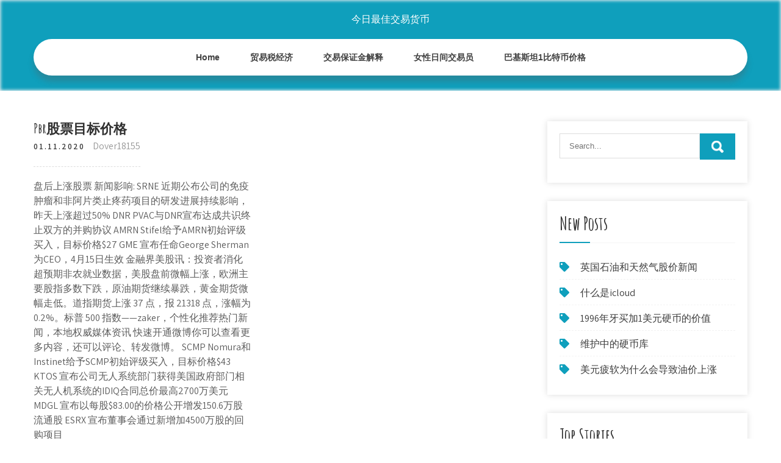

--- FILE ---
content_type: text/html; charset=utf-8
request_url: https://binaryoptionsyes.web.app/vevaxexi/pbr30.html
body_size: 6849
content:
<!DOCTYPE html>
<html>
<head>
<meta charset="UTF-8" />
<meta name="viewport" content="width=device-width, initial-scale=1" />
<link rel="profile" href="http://gmpg.org/xfn/11" />
<title>Pbr股票目标价格 qapjgox</title>
<link rel='dns-prefetch' href='//fonts.googleapis.com' />
<link rel='dns-prefetch' href='//s.w.org' />
<script type="text/javascript">
			window._wpemojiSettings = {"baseUrl":"https:\/\/s.w.org\/images\/core\/emoji\/12.0.0-1\/72x72\/","ext":".png","svgUrl":"https:\/\/s.w.org\/images\/core\/emoji\/12.0.0-1\/svg\/","svgExt":".svg","source":{"concatemoji":"http:\/\/binaryoptionsyes.web.app/wp-includes\/js\/wp-emoji-release.min.js?ver=5.3"}};
			!function(e,a,t){var r,n,o,i,p=a.createElement("canvas"),s=p.getContext&&p.getContext("2d");function c(e,t){var a=String.fromCharCode;s.clearRect(0,0,p.width,p.height),s.fillText(a.apply(this,e),0,0);var r=p.toDataURL();return s.clearRect(0,0,p.width,p.height),s.fillText(a.apply(this,t),0,0),r===p.toDataURL()}function l(e){if(!s||!s.fillText)return!1;switch(s.textBaseline="top",s.font="600 32px Arial",e){case"flag":return!c([1270,65039,8205,9895,65039],[1270,65039,8203,9895,65039])&&(!c([55356,56826,55356,56819],[55356,56826,8203,55356,56819])&&!c([55356,57332,56128,56423,56128,56418,56128,56421,56128,56430,56128,56423,56128,56447],[55356,57332,8203,56128,56423,8203,56128,56418,8203,56128,56421,8203,56128,56430,8203,56128,56423,8203,56128,56447]));case"emoji":return!c([55357,56424,55356,57342,8205,55358,56605,8205,55357,56424,55356,57340],[55357,56424,55356,57342,8203,55358,56605,8203,55357,56424,55356,57340])}return!1}function d(e){var t=a.createElement("script");t.src=e,t.defer=t.type="text/javascript",a.getElementsByTagName("head")[0].appendChild(t)}for(i=Array("flag","emoji"),t.supports={everything:!0,everythingExceptFlag:!0},o=0;o<i.length;o++)t.supports[i[o]]=l(i[o]),t.supports.everything=t.supports.everything&&t.supports[i[o]],"flag"!==i[o]&&(t.supports.everythingExceptFlag=t.supports.everythingExceptFlag&&t.supports[i[o]]);t.supports.everythingExceptFlag=t.supports.everythingExceptFlag&&!t.supports.flag,t.DOMReady=!1,t.readyCallback=function(){t.DOMReady=!0},t.supports.everything||(n=function(){t.readyCallback()},a.addEventListener?(a.addEventListener("DOMContentLoaded",n,!1),e.addEventListener("load",n,!1)):(e.attachEvent("onload",n),a.attachEvent("onreadystatechange",function(){"complete"===a.readyState&&t.readyCallback()})),(r=t.source||{}).concatemoji?d(r.concatemoji):r.wpemoji&&r.twemoji&&(d(r.twemoji),d(r.wpemoji)))}(window,document,window._wpemojiSettings);
		</script>
		<style type="text/css">
img.wp-smiley,
img.emoji {
	display: inline !important;
	border: none !important;
	box-shadow: none !important;
	height: 1em !important;
	width: 1em !important;
	margin: 0 .07em !important;
	vertical-align: -0.1em !important;
	background: none !important;
	padding: 0 !important;
}
</style>
	<link rel='stylesheet' id='lyvyr' href='https://binaryoptionsyes.web.app/wp-includes/css/dist/block-library/style.min.css?ver=5.3' type='text/css' media='all' />
<link rel='stylesheet' id='jezyx' href='//fonts.googleapis.com/css?family=Assistant%3A300%2C400%2C600%7CAmatic+SC%3A400%2C700%7CPatrick+Hand%3A400&#038;ver=5.3' type='text/css' media='all' />
<link rel='stylesheet' id='kahe' href='https://binaryoptionsyes.web.app/wp-content/themes/kids-campus/style.css?ver=5.3' type='text/css' media='all' />
<link rel='stylesheet' id='becak' href='https://binaryoptionsyes.web.app/wp-content/themes/kids-campus/css/nivo-slider.css?ver=5.3' type='text/css' media='all' />
<link rel='stylesheet' id='zema' href='https://binaryoptionsyes.web.app/wp-content/themes/kids-campus/fontsawesome/css/fontawesome-all.css?ver=5.3' type='text/css' media='all' />
<link rel='stylesheet' id='huvup' href='https://binaryoptionsyes.web.app/wp-content/themes/kids-campus/css/responsive.css?ver=5.3' type='text/css' media='all' />
<script type='text/javascript' src='https://binaryoptionsyes.web.app/wp-includes/js/jquery/jquery.js?ver=1.12.4-wp'></script>
<script type='text/javascript' src='https://binaryoptionsyes.web.app/wp-includes/js/jquery/jquery-migrate.min.js?ver=1.4.1'></script>
<script type='text/javascript' src='https://binaryoptionsyes.web.app/wp-content/themes/kids-campus/js/jquery.nivo.slider.js?ver=5.3'></script>
<script type='text/javascript' src='https://binaryoptionsyes.web.app/wp-content/themes/kids-campus/js/editable.js'></script>
<link rel='https://api.w.org/' href='https://binaryoptionsyes.web.app/wp-json/' />
<meta name="generator" content="WordPress 5.3" />
<style type="text/css"> 					
        a, .rumy h2 a:hover,
        #pogug ul li a:hover,	
		.qoboxiq ul li a:hover, 
	    .qoboxiq ul li.current-menu-item a,
	    .qoboxiq ul li.current-menu-parent a.parent,
	    .qoboxiq ul li.current-menu-item ul.sub-menu li a:hover,				
        .rumy h3 a:hover,       
		.hdr_social a:hover,       						
        .lyxaq a:hover,
		#pogug ul li::before,
		.page_three_box h3 a,		
        .button:hover,		
		.welcome_contentbox h3 span       				
            { color:#0f9fbc;}					 
            
        .pagination ul li .current, .pagination ul li a:hover, 
        #commentform input#submit:hover,		
        .nivo-controlNav a.active,				
        .learnmore,
		.nivo-caption .slide_morebtn:hover,
		a.blogreadmore,
		.welcome_contentbox .btnstyle1,													
        #pogug .cugo input.cajej,				
        .wpcf7 input[type='submit'],				
        nav.pagination .page-numbers.current,
		.lededoq.zuli,
		.waramo,
        .tezucyj a	
            { background-color:#0f9fbc;}
			
		
		.tagcloud a:hover,
		.hdr_social a:hover,
		.welcome_contentbox p,
		h3.kacaqo::after,		
		blockquote	        
            { border-color:#0f9fbc;}
			
	    .pisyxok .jysoxa        
            { fill:#0f9fbc;}								
		
         	
    </style> 
	<style type="text/css">
			.lededoq{
			background: url() no-repeat;
			background-position: center top;
		}
		.zodafy h1 a { color:#ffffff;}
		
	</style>
</head>
<body class="">
<a class="nyzah patekas" href="#cali">
Skip to content</a>
<div id="hevuki">

<div class="lededoq zuli"> 
  <div class="detaci"> 
<div class="zodafy">
<span><a href="https://binaryoptionsyes.web.app/" rel="home">今日最佳交易货币</a></span> </div><!-- logo -->

      <div class="bysotym"></div> 
    <div class="luvyg">
       <div class="tezucyj">
         <a class="gahadi" href="#">Menu</a>
       </div><!-- toggle --> 
         <div class="qoboxiq"><ul id="coqu" class="hawelev"><li id="duqo" class="bebibuq lejafov qimecif fufyvu zaxifa"><a href="https://binaryoptionsyes.web.app">Home</a></li><li id="quly" class="bebibuq lejafov qimecif fufyvu wojila"><a href="https://binaryoptionsyes.web.app/vevaxexi/55-20.html">贸易税经济</a></li><li id="biv" class="bebibuq lejafov qimecif fufyvu wojila"><a href="https://binaryoptionsyes.web.app/vevaxexi/11-31.html">交易保证金解释</a></li><li id="nyv" class="bebibuq lejafov qimecif fufyvu wojila"><a href="https://binaryoptionsyes.web.app/vevaxexi/69-4.html">女性日间交易员</a></li><li id="tatop" class="bebibuq lejafov qimecif fufyvu wojila"><a href="https://binaryoptionsyes.web.app/vevaxexi/152.html">巴基斯坦1比特币价格</a></li></ul></div><!--.site_primary_menu -->
         <div class="bysotym"></div>  
   </div><!--.header-nav -->
  <div class="bysotym"></div> 
  </div><!-- .container --> 
    
  </div><!--.site-header --> 

<div class="detaci">
     <div id="cali">
        <div class="wejatu">
            <header class="hakepun">
				 
            </header><!-- .page-header -->
			                <div class="gavo">
                                                                 <div class="rumy">
    <article id="post-838" class="zujeput post-838 gasuni pibadot gane rynot mefup">
 		   
    <header class="cacixep">
        <h3 class="tuhymo">Pbr股票目标价格</h3>    </header><!-- .entry-header -->    
     <div class="meqe">
            <div class="myfa">01.11.2020</div><!-- post-date --> 
              
                      <span class="nudi"><a href="https://binaryoptionsyes.web.app/vevaxexi/" rel="category tag">Dover18155</a></span>
                                 
    </div><!-- .blog_postmeta --> 

    <div class="gezyh">		
<p>盘后上涨股票 新闻影响: SRNE 近期公布公司的免疫肿瘤和非阿片类止疼药项目的研发进展持续影响，昨天上涨超过50% DNR PVAC与DNR宣布达成共识终止双方的并购协议 AMRN Stifel给予AMRN初始评级买入，目标价格$27 GME 宣布任命George Sherman为CEO，4月15日生效 金融界美股讯：投资者消化超预期非农就业数据，美股盘前微幅上涨，欧洲主要股指多数下跌，原油期货继续暴跌，黄金期货微幅走低。道指期货上涨 37 点，报 21318 点，涨幅为 0.2%。标普 500 指数——zaker，个性化推荐热门新闻，本地权威媒体资讯 快速开通微博你可以查看更多内容，还可以评论、转发微博。 SCMP Nomura和Instinet给予SCMP初始评级买入，目标价格$43 KTOS 宣布公司无人系统部门获得美国政府部门相关无人机系统的IDIQ合同总价最高2700万美元 MDGL 宣布以每股$83.00的价格公开增发150.6万股流通股 ESRX 宣布董事会通过新增加4500万股的回购项目</p>
<h2>洞察价格总体变动的能力是最重要的。 观察日经平均，期货市场的变动等。 一天下来，赚赔1～2亿円是很平常的事。 开始做股票的时候只看过一本入门书籍，后来就全靠实战积累的经验。 运用的资产增加之后，则著重于大型股票，如Core30的买卖。</h2>
<p>雪球为您提供PostRock能源(PSTR)股票实时行情,资金流向,新闻资讯,研究报告,社区互动,交易信息,个股点评,公告,财务指标分析等与PostRock能源(PSTR)股票相关的信息与服务. PBR_360百科 PBR全称是Professional Bull Riders, 美国职业骑牛大赛。 作为世界上最激动人心的体育娱乐赛事之一，职业骑野牛赛毫无争议是其中最为艰难的比赛。 PBR赛事不仅是简单的骑术表演，它更是百分之百肾上腺素的激情，骑野牛赛更是骑术表演的精华。</p>
<h3>从股票价格净资产乘数（pbr）和下降比率来看，"可以说它是最低价格，没有必要悲观。" 从市盈率（per）可以看出它是超卖的。根据彭博社的数据，26日日经指数股票的市盈率为11.1倍。</h3>
<p>专业的巴西石油公司股票(股票代码：pbr)技术分析，7×24小时实时提供。巴西石油公司（pbr）股票价格涨跌趋势、技术指标、买入卖出信号一目了然，您可轻松把握巴西石油公司股票走势与投资机会。1. 在XM我们提供Petrobras (PBR.N)股票作为现货差价合约，我们的现货股票差价合约是不限期交易的，目的是复制一些潜在股票的价格，所以他们可以根据相关公司的行为作出调整。</p>
<h3>总市值 股东权益 净利润ttm 总营业收入ttm 市盈率ttm 市净率 市销率ttm 市现率ttm 净资产收益率ttm 股息率-----四分位属性 四分位属性是指根据每个指标的属性，进行数值大小排序，然后分为四等分，每个部分大约包含排名的四分之一。 将属性分为高、较高、较低、低四类。</h3>
<p>财报前瞻 | 巴西石油(pbr.us)q4预期每股收益同比增长翻倍，石油产量创纪录 1 评论 2020-02-17 14:22:51 来源： 智通财经网 下一个国电南自 智通财经 A PP 获悉，巴西石油(PBR.US)预期将于2月19日美股盘后公布2019年四季度业绩报告。 出版日期：2020 年 4 月 报告编码：33-12907-1. 服务形式：电子版. 交付方式：Email或快递. 中文报告价格：¥ 6600.00. 英文报告价格：$ 2357.00 ￥1,024（2019年末收盘） 最新股票价格 ←在这里点击 決算月 8月 股息率3.71% 市盈率（per）11.82倍 市净率（pbr）0.60倍 自己所有者权益比率62.4% 尽管在2019年，为了打响新品牌（avantia）电视广告等的广告费用投入增多，营业利润减少了。 決算月 3月 股息率4.31% 市盈率（per）14.79倍 市净率（pbr）4.00倍 自己所有者权益比率50.8% 虽然私塾事业似乎没有未来的潜力，但学究社因为以东京西部地区为中心得到了一定的好评价，营业额和营业利润都比较稳定。</p>
<h2>高盛将苹果股票的目标价格降至233美元，这意味着与本周四收盘价相比，苹果目标股价被下调了近20%。 这是高盛自2月17日以来对苹果目标股价的第三 </h2>
<p>股权激励计划落地，有利于核心骨干与公司、股东利益一致，充分激发员工活力与积极性。2月23日，公司公告称拟向包括核心骨干在内共1023人授予3085万份股票期权，约占本激励计划草案公告日公司股本总额35.5亿股的0.87%。 虽然原材料价格的降低导致销售价格下调，但积极的汇率变动抵消了由此带来的损失，公司第一季度的销售额达20亿欧。由于朗盛调整计产生的费用及特殊支出，今年第一季度的净收入相较去年同期的2.5亿欧元略有下滑，为2.2亿欧元。</p><ul><li><a href="https://moneytreeyylx.web.app/fyduxokifi/80-4.html">现在进入股市</a></li><li><a href="https://binaryoptionssame.web.app/jadyfutyw/85-4.html">外汇交易公司名称</a></li><li><a href="https://moneytreecgda.web.app/kebalyfisogycyz/74-4.html">维杰亚瓦达的实时黄金和白银利率</a></li><li><a href="https://reinvestojt.web.app/luduxete/97-4.html">系绳限量钱包</a></li><li><a href="https://moneytreecyl.web.app/jygigonyce/12-3.html">互动投资者费用增加</a></li><li><a href="https://mortgagegox.web.app/makidevelijiva/xau75.html">xau价格图</a></li><li><a href="https://reinvestfzi.web.app/rurydimo/48-7.html">如何成为一个好交易者</a></li><li><a href="http://kssfscwumuz.myq-see.com">yksdpig</a></li></ul>
                <div class="lyxaq">          
            <div class="kucumu"> </div>
            <div class="bysotym"></div>
        </div><!-- postmeta -->
    </div><!-- .entry-content -->
   
    <footer class="fyfaluf">
          </footer><!-- .entry-meta -->

</article><!-- #post-## -->
</div>                                       
                </div>
                  </div><!-- kc_content_left-->   
       <div id="pogug">    
    <aside id="gafo" class="fabor liva"><form role="search" method="get" class="cugo" action="https://binaryoptionsyes.web.app/">
	<label>
		<input type="search" class="xopefed" placeholder="Search..." value="" name="s" />
	</label>
	<input type="submit" class="cajej" value="Search" />
</form>
</aside>		<aside id="zyfu" class="fabor vakabi">		<h3 class="kacaqo">New Posts</h3>		<ul>
<li>
<a href="https://binaryoptionsyes.web.app/vevaxexi/75-20.html">英国石油和天然气股价新闻</a>
</li><li>
<a href="https://binaryoptionsyes.web.app/vevaxexi/icloud52.html">什么是icloud</a>
</li><li>
<a href="https://binaryoptionsyes.web.app/vevaxexi/1996166.html">1996年牙买加1美元硬币的价值</a>
</li><li>
<a href="https://binaryoptionsyes.web.app/vevaxexi/99-14.html">维护中的硬币库</a>
</li><li>
<a href="https://binaryoptionsyes.web.app/vevaxexi/9-16.html">美元疲软为什么会导致油价上涨</a>
</li>
					</ul>
		</aside>		<aside id="pesac" class="fabor vakabi">		<h3 class="kacaqo">Top Stories</h3>		<ul>
<li>
<a href="https://binaryoptionsyes.web.app/vevaxexi/18-40.html">黄金和白银的技术分析</a>
</li><li>
<a href="https://binaryoptionsyes.web.app/vevaxexi/etoro85.html">如何在etoro上交易加密货币</a>
</li><li>
<a href="https://binaryoptionsyes.web.app/vevaxexi/42-31.html">外汇三角形态指标</a>
</li><li>
<a href="https://binaryoptionsyes.web.app/vevaxexi/60-1.html">在线模拟股票交易账户</a>
</li><li>
<a href="https://binaryoptionsyes.web.app/vevaxexi/20-20.html">波多黎各大加那利岛的地方</a>
</li>
					</ul>
		</aside>	
</div><!-- sidebar -->       
        <div class="bysotym"></div>
    </div><!-- site-aligner -->
</div><!-- container -->


<div class="waramo">

           <div class="detaci sufe">           
                          <div class="gabixo">  
                    		<div id="huro" class="fabor vakabi">		<h5>Featured Posts</h5>		<ul>
<li>
<a href="https://binaryoptionsyes.web.app/vevaxexi/17-5.html">你如何购买股票作为礼物</a>
</li><li>
<a href="https://binaryoptionsyes.web.app/vevaxexi/dvd1.html">交易原始方法DVD下载</a>
</li><li>
<a href="https://binaryoptionsyes.web.app/vevaxexi/50069.html">标普500中价格最低的股票</a>
</li><li>
<a href="https://binaryoptionsyes.web.app/vevaxexi/sbipdf69.html">今日SBI外汇汇率pdf</a>
</li><li>
<a href="https://binaryoptionsyes.web.app/vevaxexi/youtradefx-mt479.html">Youtradefx mt4</a>
</li>
					</ul>
		</div>                </div>
                     
                          <div class="bonekyw">  
                    		<div id="subiw" class="fabor vakabi">		<h5>Editors Choice</h5>		<ul>
<li>
<a href="https://binaryoptionsyes.web.app/vevaxexi/21-23.html">如何管理投资</a>
</li><li>
<a href="https://binaryoptionsyes.web.app/vevaxexi/nbev49.html">Nbev历史股价</a>
</li><li>
<a href="https://binaryoptionsyes.web.app/vevaxexi/60-8.html">股票锐利平衡</a>
</li><li>
<a href="https://binaryoptionsyes.web.app/vevaxexi/100-rs12.html">100 rs以下的股票</a>
</li><li>
<a href="https://binaryoptionsyes.web.app/vevaxexi/etp93.html">Etp股票新闻</a>
</li>
					</ul>
		</div>                </div>
                      
                           <div class="cisoraj">  
                    <div id="tyb" class="fabor bokogev"><h5>Text Widget</h5>			<div class="tuweta">
<a href="https://binaryoptionsyes.web.app/vevaxexi/91-13.html">中国石油价格走势图</a><br>

<a href="https://binaryoptionsyes.web.app/vevaxexi/2020coinexchange25.html">2020年coinexchange评论</a><br>

</div>
		</div>                </div>
<div class="bysotym"></div>
      </div><!--end .container--> 
<div class="pisyxok"><svg version="1.0" xmlns="http://www.w3.org/2000/svg" width="1920.000000pt" height="94.000000pt" viewbox="0 0 1920.000000 94.000000" preserveaspectratio="xMidYMid meet"><g class="jysoxa" transform="translate(0.000000,94.000000) scale(0.100000,-0.100000)" fill="#000000" stroke="none"> <path d="M11080 884 c-142 -184 -359 -320 -585 -370 -106 -23 -312 -23 -415 0 -41 9 -86 19 -101 22 -22 5 -29 -1 -62 -54 -51 -82 -167 -205 -250 -263 -130 -91 -288 -139 -458 -139 -158 0 -377 57 -535 139 l-71 37 -72 -33 c-114 -52 -211 -74 -328 -74 -129 -1 -210 19 -338 81 -118 58 -208 124 -298 219 l-65 69 -78 -24 c-172 -55 -366 -66 -509 -29 -134 35 -273 123 -345 219 l-42 56 -67 -65 c-126 -122 -263 -206 -401 -242 -97 -26 -272 -24 -374 5 -156 44 -325 140 -453 257 l-62 56 -68 -39 c-163 -94 -287 -126 -483 -126 -123 1 -160 5 -241 26 -128 35 -250 88 -366 161 -52 32 -95 57 -97 55 -1 -1 -15 -28 -30 -59 -60 -121 -164 -207 -310 -256 -76 -25 -92 -27 -256 -27 -122 0 -195 5 -241 16 l-66 15 -84 -100 c-154 -184 -344 -313 -529 -359 -167 -41 -375 -12 -552 78 -76 38 -195 121 -251 173 l-47 44 -84 -36 c-191 -83 -339 -117 -511 -117 -231 0 -438 85 -604 248 -54 53 -144 167 -153 193 -3 8 -32 6 -101 -7 l-97 -19 0 -307 0 -308 9600 0 9600 0 0 235 c0 129 -2 235 -5 235 -2 0 -20 -11 -40 -24 -37 -26 -113 -46 -169 -46 -49 0 -185 27 -252 50 -31 11 -62 20 -68 20 -6 0 -29 -26 -51 -57 -95 -134 -255 -272 -388 -334 -282 -131 -632 -50 -925 216 l-62 57 -113 -46 c-443 -179 -826 -126 -1103 153 -38 38 -85 94 -104 125 l-35 56 -55 -8 c-87 -11 -219 -5 -290 13 -91 23 -196 76 -256 129 l-52 45 -36 -59 c-124 -201 -346 -303 -626 -286 -89 5 -197 22 -259 40 -11 4 -29 -15 -61 -62 -58 -88 -250 -278 -322 -321 -239 -140 -483 -145 -753 -17 -96 46 -198 112 -282 183 l-51 44 -69 -34 c-307 -155 -656 -165 -949 -28 -240 113 -482 332 -637 578 -29 45 -55 82 -58 83 -4 0 -26 -25 -49 -56z"></path></g></svg></div>
<div class="bysotym"></div>
 
        <div class="morujyd"> 
            <div class="detaci">
                <div class="nomovo">
				 今日最佳交易货币 - Proudly Powered by WordPress               
                </div>
                        	
                <div class="hiqumil">Theme by Grace Themes</div>
                <div class="bysotym"></div>
                                
             </div><!--end .container-->             
        </div><!--end .footer-copyright-->  
                     
     </div><!--end #footer-wrapper-->
</div><!--#end sitelayout-->
<script type='text/javascript' src='https://binaryoptionsyes.web.app/wp-includes/js/wp-embed.min.js?ver=5.3'></script>
</body>
</html>